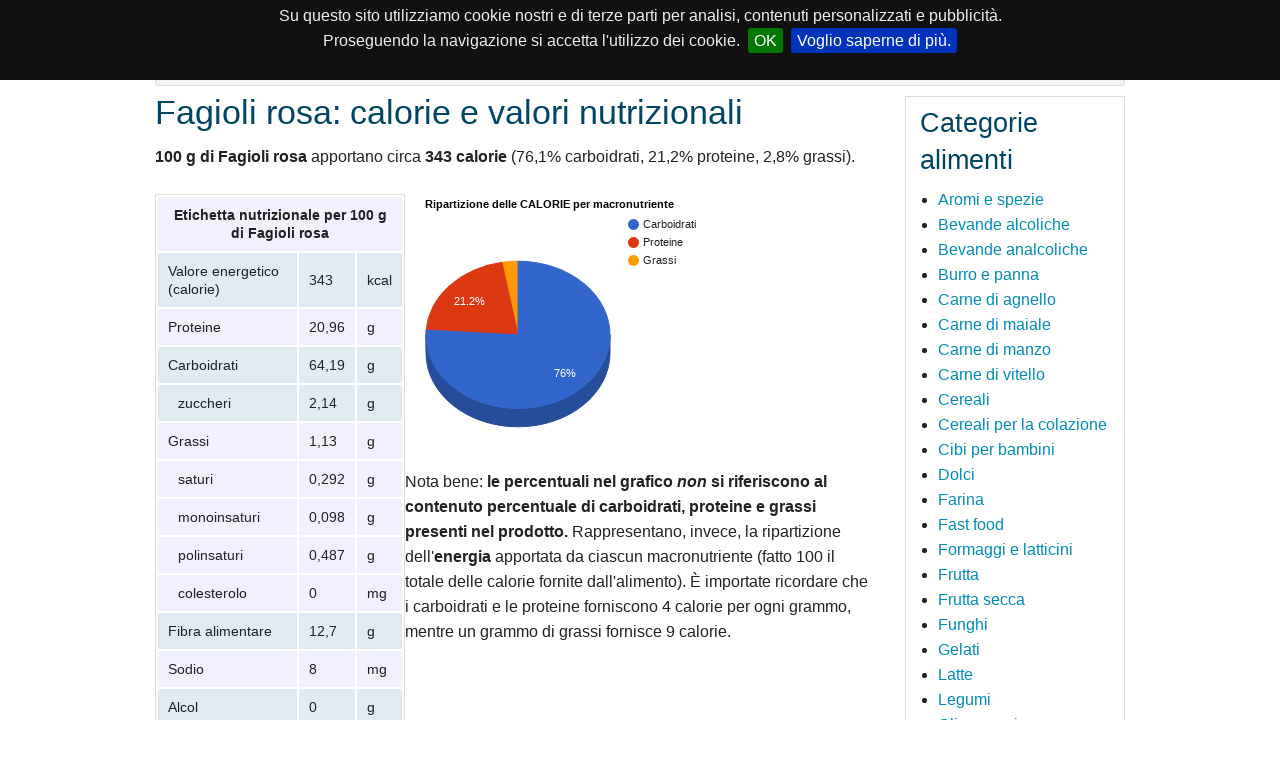

--- FILE ---
content_type: text/html; charset=utf-8
request_url: https://www.dietabit.it/alimenti/legumi/fagioli-rosa/
body_size: 5998
content:
<!doctype html>
<html class="no-js" lang="en"  itemscope itemtype="http://schema.org/Article">
  <head>
    <meta charset="utf-8" />
    <meta name="viewport" content="width=device-width, initial-scale=1.0" />
    <link rel="canonical" href="http://www.dietabit.it/alimenti/legumi/fagioli-rosa/" />
        <link rel="alternate" type="application/rss+xml" title="RSS" href="http://www.dietabit.it/rss.xml" />
        <title>Fagioli rosa: calorie e valori nutrizionali</title>
        <meta name="description" content="Calorie e valori nutrizionali completi per 100 grammi di Fagioli rosa." />
        <meta itemprop="name" content="Fagioli rosa: calorie e valori nutrizionali" />
        <meta itemprop="description" content="Calorie e valori nutrizionali completi per 100 grammi di Fagioli rosa." />
        <meta itemprop="image" content="http://www.dietabit.it/includes/images/logo_80.gif" />
    
        <meta property="og:url" content="http://www.dietabit.it/alimenti/legumi/fagioli-rosa/" />
        <meta property="og:site_name" content="Dietabit" />
        <meta property="og:type" content="article" />
        <meta property="og:title" content="Fagioli rosa: calorie e valori nutrizionali" />
        <meta property="og:description" content="Calorie e valori nutrizionali completi per 100 grammi di Fagioli rosa." />
        <meta property="og:image" content="http://www.dietabit.it/includes/images/logo_80.gif" />
 
      <script src="/includes/foundation/js/vendor/jquery.js"></script>

      <link href="/includes/cookiebar/jquery.cookiebar.css" rel="stylesheet" />
      <script src="/includes/cookiebar/jquery.cookiebar.js"></script>
      <link rel="stylesheet" href="/includes/foundation/css/foundation.css" />
        <link href="https://plus.google.com/115323670963513056963" rel="publisher" />
        <link rel="stylesheet" href="/css/stile2.css" media="screen" type="text/css" /> 
        <link href="/includes/responsive-tables/responsive-tables.css" rel="stylesheet" /> 
        
    
        <script type="text/javascript" src="https://www.google.com/jsapi"></script>
        <script type="text/javascript">
            google.load("visualization", "1", { packages: ["corechart"] });
            google.setOnLoadCallback(drawChart);
            function drawChart() {
                var data = google.visualization.arrayToDataTable([
              ['Nutriente', 'Calorie'],
              ['Carboidrati', 76.1],['Proteine', 21.2],['Grassi', 2.8],['Alcol', 0]
                ]);

                var options = {
                    title: 'Ripartizione delle CALORIE per macronutriente',
                    pieResidueSliceLabel: 'Altro',
                    is3D: true,
                    tooltip: {text: 'percentage'},
                    chartArea: { left: 20, top: 30, width: "320", height: "320" }
                };

                var chart = new google.visualization.PieChart(document.getElementById('chart_div'));
                chart.draw(data, options);
            }
        </script>
    

        <script>
            $(document).ready(function(){
                $.cookieBar({ });
            });        </script>

        <script src="/includes/foundation/js/vendor/modernizr.js"></script>
        <script type="text/javascript">
            //if(jQuery.cookieBar('cookies')){                var _gaq = _gaq || [];
                _gaq.push(['_setAccount', 'UA-825605-2']);
                
                _gaq.push(['_trackPageview']);
                
                
                (function () {
                    var ga = document.createElement('script'); ga.type = 'text/javascript'; ga.async = true;
                    ga.src = ('https:' == document.location.protocol ? 'https://ssl' : 'http://www') + '.google-analytics.com/ga.js';
                    var s = document.getElementsByTagName('script')[0]; s.parentNode.insertBefore(ga, s);
                })();
            //}
        </script>
      
  </head>
  <body>
        <div id="fb-root"></div>
        <script>
        <!--
    (function (d, s, id) {
        var js, fjs = d.getElementsByTagName(s)[0];
        if (d.getElementById(id)) { return; }
        js = d.createElement(s); js.id = id;
        js.src = "//connect.facebook.net/it_IT/all.js#xfbml=1";
        fjs.parentNode.insertBefore(js, fjs);
    } (document, 'script', 'facebook-jssdk'));
    -->
        </script>

            
<div class="row">
    <div class="large-12 columns">
        <div class="contain-to-grid sticky" data-options="sticky_on: small">
            <nav class="top-bar" data-topbar>
                <ul class="title-area">
                    <li class="name">
                        
                    </li>
                    <li class="toggle-topbar menu-icon">
                        <a href="#"><span>Menu</span></a>
                    </li>
                </ul>
                <section class="top-bar-section">
                    <ul>
                        
    
        <li class="active first"><a href="/alimenti/">Alimenti</a></li><li class="divider"></li>
    
        <li><a href="/dieta/">Dieta</a></li><li class="divider"></li>
    
        <li><a href="/salute/">Salute</a></li><li class="divider"></li>
    
        <li><a href="/alimentazione/">Alimentazione</a></li><li class="divider"></li>
    
        <li><a href="/corsa/">Corsa</a></li><li class="divider"></li>
    
        <li><a href="/sport/">Sport</a></li><li class="divider"></li>
    
        <li><a href="/chi-siamo/">Chi siamo</a></li><li class="divider"></li>
    
                    </ul>
                </section>
            </nav>
        </div>
    </div>
</div>
    



            
    <div class="row" id ="breadcrumb">
        <div class="large-12 columns">
            
<nav class="breadcrumbs" itemprop="breadcrumb">
    <a href="/">Home</a>
<a href="/alimenti/">Alimenti</a>
<a href="/alimenti/legumi/">Legumi</a>
<a class="current">Fagioli rosa</a>
</nav>

        </div>
    </div>





    
    <div class="row">
        
        <div class="large-9 columns">
        
        
            <h1>
                Fagioli rosa: calorie e valori nutrizionali
            </h1>
            
            
            
            
            
            
            <p><strong>100 g di Fagioli rosa</strong> apportano circa <strong>343 calorie</strong> (76,1% carboidrati, 21,2% proteine, 2,8% grassi).</p>
            
<table class="etichetta">

<tr class="w intestazione"><td colspan="3"><strong>Etichetta nutrizionale per 100 g di Fagioli rosa</strong></td></tr>
<tr><td>Valore energetico (calorie)</td><td>343</td><td>kcal</td></tr>
<tr class="w"><td>Proteine</td><td>20,96</td><td>g</td></tr>
<tr><td>Carboidrati</td><td>64,19</td><td>g</td></tr>
<tr><td class="indent">zuccheri</td><td>2,14</td><td>g</td></tr>
<tr class="w"><td>Grassi</td><td>1,13</td><td>g</td></tr>
<tr class="w"><td class="indent">saturi</td><td>0,292</td><td>g</td></tr>
<tr class="w"><td class="indent">monoinsaturi</td><td>0,098</td><td>g</td></tr>
<tr class="w"><td class="indent">polinsaturi</td><td>0,487</td><td>g</td></tr>
<tr class="w"><td class="indent">colesterolo</td><td>0</td><td>mg</td></tr>
<tr><td>Fibra alimentare</td><td>12,7</td><td>g</td></tr>
<tr class="w"><td>Sodio</td><td>8</td><td>mg</td></tr>
<tr><td>Alcol</td><td>0</td><td>g</td></tr>
</table>
            
                <div id="chart_div"></div>
				<div>
				<p>Nota&nbsp;bene:&nbsp;<strong>le&nbsp;percentuali nel grafico <i>non</i> si riferiscono al contenuto percentuale di carboidrati, proteine e grassi presenti nel prodotto.</strong>  Rappresentano, invece, la ripartizione dell'<strong>energia</strong> apportata da ciascun macronutriente (fatto 100 il totale delle calorie fornite dall'alimento). &Egrave; importate ricordare che i carboidrati e le proteine forniscono 4 calorie per ogni grammo, mentre un grammo di grassi fornisce 9 calorie.</p>
				</div>
                <div class="clearBoth"></div>
            
            
            
            
            
            
            <table class="nota">
<tr class="gruppoValori"><td colspan="3">Informazioni aggiuntive</td></tr>
<tr><td>Nome scientifico:</td><td colspan="2">Phaseolus vulgaris</td>
<tr class="w"><td>Parte di pianta o animale</td><td colspan="2">Seme o gheriglio, nocella, chicco - con involucro - con germe </td></tr>
<tr><td>Stato fisico o forma</td><td>Intero, forma naturale</td><td>Intero si riferisce alla pianta, all'animale oppure alla parte di pianta o animale descritta alla voce "parte di pianta o animale". Ad esempio, una foglia di spinacio oppure un petto di pollo possono essere catalogati come "intero, forma naturale": in questo caso alla voce "parte di pianta o animale" comparirà la dicitura "foglia" e "pollo" rispettivamente.</td></tr>
<tr class="w"><td>Metodo di cottura</td><td colspan="2">Nessuno, alimento crudo</td></tr>
<tr><td>Trattamenti applicati</td><td>Eliminazione dell'acqua</td><td>Significa che una parte significativa di acqua (25% o più del contenuto iniziale di acqua) è stata eliminata dall'alimento.</td></tr>
<tr class="w"><td>Metodo di conservazione</td><td>Disidratato o seccato</td><td>Significa che è stata rimossa dall'alimento una quantità di acqua tale da consentire la conservazione del prodotto.</td></tr>
<tr><td>Caratteristiche aggiuntive</td><td>Matura o sviluppata</td><td>Significa che il prodotto è stato raccolto a maturazione avvenuta.</td></tr></table>
            
<table class="nota">
<tr class="gruppoValori"><td colspan="4">Nutrienti principali</td>
<tr><td><a href="/alimenti/acqua/">Acqua</a></td><td>10,06</td><td colspan="2">g</td>
<tr><td><a href="/alimenti/calorie/">Calorie</a></td><td>343</td><td colspan="2">kcal</td>
<tr><td><a href="/alimenti/proteine/">Proteine</a></td><td>20,96</td><td colspan="2">g</td>
<tr><td><a href="/alimenti/grassi/">Grassi</a></td><td>1,13</td><td colspan="2">g</td>
<tr><td><a href="/alimenti/ceneri/">Ceneri</a></td><td>3,66</td><td colspan="2">g</td>
<tr><td><a href="/alimenti/carboidrati/">Carboidrati</a></td><td>64,19</td><td colspan="2">g</td>
<tr><td><a href="/alimenti/fibre/">Fibre</a></td><td>12,7</td><td colspan="2">g</td>
<tr class="gruppoValori"><td colspan="4">Carboidrati</td>
<tr><td><a href="/alimenti/zuccheri/">Zuccheri</a></td><td>2,14</td><td colspan="2">g</td>
<tr class="gruppoValori"><td colspan="4">Minerali</td>
<tr><td><a href="/alimenti/calcio/">Calcio</a></td><td>130</td><td colspan="2">mg</td>
<tr><td><a href="/alimenti/ferro/">Ferro</a></td><td>6,77</td><td colspan="2">mg</td>
<tr><td><a href="/alimenti/magnesio/">Magnesio</a></td><td>182</td><td colspan="2">mg</td>
<tr><td><a href="/alimenti/fosforo/">Fosforo</a></td><td>415</td><td colspan="2">mg</td>
<tr><td><a href="/alimenti/potassio/">Potassio</a></td><td>1464</td><td colspan="2">mg</td>
<tr><td><a href="/alimenti/sodio/">Sodio</a></td><td>8</td><td colspan="2">mg</td>
<tr><td><a href="/alimenti/zinco/">Zinco</a></td><td>2,55</td><td colspan="2">mg</td>
<tr><td><a href="/alimenti/rame/">Rame</a></td><td>0,81</td><td colspan="2">mg</td>
<tr><td><a href="/alimenti/manganese/">Manganese</a></td><td>1,376</td><td colspan="2">mg</td>
<tr><td><a href="/alimenti/selenio/">Selenio</a></td><td>13</td><td colspan="2">µg</td>
<tr class="gruppoValori"><td colspan="4">Vitamine</td>
<tr><td><a href="/alimenti/vitamina-c/">Vitamina C (acido ascorbico)</a></td><td>0</td><td colspan="2">mg</td>
<tr><td><a href="/alimenti/tiamina/">Tiamina (vitamina B1)</a></td><td>0,772</td><td>mg</td><td class="rda">55,1 % RDA</td>
<tr><td><a href="/alimenti/riboflavina/">Riboflavina (vitamina B2)</a></td><td>0,192</td><td>mg</td><td class="rda">12 % RDA</td>
<tr><td><a href="/alimenti/niacina/">Niacina (vitamina B3 o PP)</a></td><td>1,892</td><td>mg</td><td class="rda">10,5 % RDA</td>
<tr><td><a href="/alimenti/acido-pantotenico/">Acido Pantotenico (vitamina B5)</a></td><td>0,997</td><td>mg</td><td class="rda">16,6 % RDA</td>
<tr><td><a href="/alimenti/piridossina/">Piridossina (vitamina B6)</a></td><td>0,527</td><td>mg</td><td class="rda">26,4 % RDA</td>
<tr><td><a href="/alimenti/folati/">Folati</a></td><td>463</td><td colspan="2">µg</td>
<tr><td><a href="/alimenti/acido-folico/">Acido folico</a></td><td>0</td><td colspan="2">µg</td>
<tr><td><a href="/alimenti/folati-alimentari/">Folati alimentari</a></td><td>463</td><td colspan="2">µg</td>
<tr><td><a href="/alimenti/folati-dfe/">Folati (DFE)</a></td><td>463</td><td>µg</td><td class="rda">231,5 % RDA</td>
<tr><td><a href="/alimenti/colina/">Colina</a></td><td>67,2</td><td colspan="2">mg</td>
<tr><td><a href="/alimenti/vitamina-b12/">Vitamina B12</a></td><td>0</td><td colspan="2">µg</td>
<tr><td><a href="/alimenti/vitamina-b12-aggiunta/">Vitamina B12 (aggiunta)</a></td><td>0</td><td colspan="2">µg</td>
<tr><td><a href="/alimenti/vitamina-a/">Vitamina A (RAE)</a></td><td>0</td><td colspan="2">µg</td>
<tr><td><a href="/alimenti/retinolo/">Retinolo</a></td><td>0</td><td colspan="2">µg</td>
<tr><td><a href="/alimenti/beta-carotene/">Beta-carotene</a></td><td>0</td><td colspan="2">µg</td>
<tr><td><a href="/alimenti/alfa-carotene/">Alfa-carotene</a></td><td>0</td><td colspan="2">µg</td>
<tr><td><a href="/alimenti/criptoxantina/">Criptoxantina</a></td><td>0</td><td colspan="2">µg</td>
<tr><td><a href="/alimenti/vitamina-a-iu/">Vitamina A, IU</a></td><td>0</td><td colspan="2">IU</td>
<tr><td><a href="/alimenti/licopene/">Licopene</a></td><td>0</td><td colspan="2">µg</td>
<tr><td><a href="/alimenti/luteina-zeaxantina/">Luteina + zeaxantina</a></td><td>0</td><td colspan="2">µg</td>
<tr><td><a href="/alimenti/vitamina-e/">Vitamina E</a></td><td>0,21</td><td>mg</td><td class="rda">2,1 % RDA</td>
<tr><td><a href="/alimenti/vitamina-e-aggiunta/">Vitamina E (aggiunta)</a></td><td>0</td><td colspan="2">mg</td>
<tr><td><a href="/alimenti/vitamina-d2-d3/">Vitamina D (D2+D3)</a></td><td>0</td><td colspan="2">µg</td>
<tr><td><a href="/alimenti/vitamina-d/">Vitamina D</a></td><td>0</td><td colspan="2">µg</td>
<tr><td><a href="/alimenti/vitamina-k/">Vitamina K</a></td><td>5,7</td><td>µg</td><td class="rda">8,1 % RDA</td>
<tr class="gruppoValori"><td colspan="4">Lipidi</td>
<tr><td><a href="/alimenti/grassi-saturi/">Grassi saturi</a></td><td>0,292</td><td colspan="2">g</td>
<tr><td class="indent"><a href="/alimenti/acido-butirrico/">C4:0 - Acido butirrico</a></td><td>0</td><td colspan="2">g</td>
<tr><td class="indent"><a href="/alimenti/acido-caproico/">C6:0 - Acido caproico</a></td><td>0</td><td colspan="2">g</td>
<tr><td class="indent"><a href="/alimenti/acido-caprilico/">C8:0 - Acido caprilico</a></td><td>0</td><td colspan="2">g</td>
<tr><td class="indent"><a href="/alimenti/acido-caprinico/">C10:0 - Acido caprinico</a></td><td>0</td><td colspan="2">g</td>
<tr><td class="indent"><a href="/alimenti/acido-laurico/">C12:0 - Acido laurico</a></td><td>0</td><td colspan="2">g</td>
<tr><td class="indent"><a href="/alimenti/acido-miristico/">C14:0 - Acido miristico</a></td><td>0,001</td><td colspan="2">g</td>
<tr><td class="indent"><a href="/alimenti/acido-palmitico/">C16:0 - Acido palmitico</a></td><td>0,274</td><td colspan="2">g</td>
<tr><td class="indent"><a href="/alimenti/acido-stearico/">C18:0 - Acido stearico</a></td><td>0,018</td><td colspan="2">g</td>
<tr><td><a href="/alimenti/grassi-monoinsaturi/">Grassi monoinsaturi</a></td><td>0,098</td><td colspan="2">g</td>
<tr><td class="indent"><a href="/alimenti/acido-palmitoleico/">C16:1 - Acido palmitoleico</a></td><td>0</td><td colspan="2">g</td>
<tr><td class="indent"><a href="/alimenti/acido-oleico/">C18:1 - Acido oleico</a></td><td>0,098</td><td colspan="2">g</td>
<tr><td class="indent"><a href="/alimenti/acido-gadoleico/">C20:1 - Acido gadoleico</a></td><td>0</td><td colspan="2">g</td>
<tr><td class="indent"><a href="/alimenti/acido-erucico/">C22:1 - Acido erucico</a></td><td>0</td><td colspan="2">g</td>
<tr><td><a href="/alimenti/grassi-polinsaturi/">Grassi polinsaturi</a></td><td>0,487</td><td colspan="2">g</td>
<tr><td class="indent"><a href="/alimenti/acido-linoleico/">C18:2 - Acido linoleico</a></td><td>0,265</td><td colspan="2">g</td>
<tr><td class="indent"><a href="/alimenti/acido-linolenico/">C18:3 - Acido linolenico</a></td><td>0,222</td><td colspan="2">g</td>
<tr><td class="indent"><a href="/alimenti/acido-stearidonico-parinarico/">C18:4 - Acido stearidonico o parinarico</a></td><td>0</td><td colspan="2">g</td>
<tr><td class="indent"><a href="/alimenti/acido-arachidonico/">C20:4 - Arachidonico</a></td><td>0</td><td colspan="2">g</td>
<tr><td class="indent"><a href="/alimenti/omega-3-epa/">C20:5 omega 3 (EPA)</a></td><td>0</td><td colspan="2">g</td>
<tr><td class="indent"><a href="/alimenti/omega-3-dpa/">C22:5 omega 3 (DPA)</a></td><td>0</td><td colspan="2">g</td>
<tr><td class="indent"><a href="/alimenti/omega-3-dha/">C22:6 omega 3 (DHA)</a></td><td>0</td><td colspan="2">g</td>
<tr><td><a href="/alimenti/colesterolo/">Colesterolo</a></td><td>0</td><td colspan="2">mg</td>
<tr class="gruppoValori"><td colspan="4">Fitosteroli</td>
<tr class="gruppoValori"><td colspan="4">Aminoacidi</td>
<tr><td><a href="/alimenti/triptofano/">Triptofano</a></td><td>0,248</td><td colspan="2">g</td>
<tr><td><a href="/alimenti/treonina/">Treonina</a></td><td>0,882</td><td colspan="2">g</td>
<tr><td><a href="/alimenti/isoleucina/">Isoleucina</a></td><td>0,925</td><td colspan="2">g</td>
<tr><td><a href="/alimenti/leucina/">Leucina</a></td><td>1,673</td><td colspan="2">g</td>
<tr><td><a href="/alimenti/lisina/">Lisina</a></td><td>1,438</td><td colspan="2">g</td>
<tr><td><a href="/alimenti/metionina/">Metionina</a></td><td>0,315</td><td colspan="2">g</td>
<tr><td><a href="/alimenti/cistina/">Cistina</a></td><td>0,228</td><td colspan="2">g</td>
<tr><td><a href="/alimenti/fenilalanina/">Fenilalanina</a></td><td>1,133</td><td colspan="2">g</td>
<tr><td><a href="/alimenti/tirosina/">Tirosina</a></td><td>0,59</td><td colspan="2">g</td>
<tr><td><a href="/alimenti/valina/">Valina</a></td><td>1,096</td><td colspan="2">g</td>
<tr><td><a href="/alimenti/arginina/">Arginina</a></td><td>1,298</td><td colspan="2">g</td>
<tr><td><a href="/alimenti/istidina/">Istidina</a></td><td>0,583</td><td colspan="2">g</td>
<tr><td><a href="/alimenti/alanina/">Alanina</a></td><td>0,878</td><td colspan="2">g</td>
<tr><td><a href="/alimenti/acido-aspartico/">Acido aspartico</a></td><td>2,535</td><td colspan="2">g</td>
<tr><td><a href="/alimenti/acido-glutammico/">Acido glutammico</a></td><td>3,195</td><td colspan="2">g</td>
<tr><td><a href="/alimenti/glicina/">Glicina</a></td><td>0,818</td><td colspan="2">g</td>
<tr><td><a href="/alimenti/prolina/">Prolina</a></td><td>0,889</td><td colspan="2">g</td>
<tr><td><a href="/alimenti/serina/">Serina</a></td><td>1,14</td><td colspan="2">g</td>
<tr class="gruppoValori"><td colspan="4">Altro</td>
<tr><td><a href="/alimenti/alcol/">Alcol etilico</a></td><td>0</td><td colspan="2">g</td>
<tr><td><a href="/alimenti/caffeina/">Caffeina</a></td><td>0</td><td colspan="2">mg</td>
<tr><td><a href="/alimenti/teobromina/">Teobromina</a></td><td>0</td><td colspan="2">mg</td>

</table>
            
            
            
            
<h2>Fonti</h2>
    <ul>


        <li>U.S. Department of Agriculture, Agricultural Research Service. 2011.<br />
        <em>USDA National Nutrient Database for Standard Reference, Release 24</em>
        (<a href="http://ndb.nal.usda.gov/" target="_blank">http://ndb.nal.usda.gov/</a>).
        </li>



    </ul>


        </div>
        
        <div class="large-3 columns">
            <div class="box"><h2>Categorie alimenti</h2><ul class="correlati"><li><a href="/alimenti/aromi/">Aromi e spezie</a></li><li><a href="/alimenti/alcolici/">Bevande alcoliche</a></li><li><a href="/alimenti/bevande/">Bevande analcoliche</a></li><li><a href="/alimenti/burro-panna/">Burro e panna</a></li><li><a href="/alimenti/agnello/">Carne di agnello</a></li><li><a href="/alimenti/maiale/">Carne di maiale</a></li><li><a href="/alimenti/manzo/">Carne di manzo</a></li><li><a href="/alimenti/vitello/">Carne di vitello</a></li><li><a href="/alimenti/cereali/">Cereali</a></li><li><a href="/alimenti/cereali-colazione/">Cereali per la colazione</a></li><li><a href="/alimenti/bambini/">Cibi per bambini</a></li><li><a href="/alimenti/dolci/">Dolci</a></li><li><a href="/alimenti/farina/">Farina</a></li><li><a href="/alimenti/fast-food/">Fast food</a></li><li><a href="/alimenti/formaggi/">Formaggi e latticini</a></li><li><a href="/alimenti/frutta/">Frutta</a></li><li><a href="/alimenti/frutta-secca/">Frutta secca</a></li><li><a href="/alimenti/funghi/">Funghi</a></li><li><a href="/alimenti/gelati/">Gelati</a></li><li><a href="/alimenti/latte/">Latte</a></li><li class="liSel"><a class="selected" href="/alimenti/legumi/">Legumi</a></li><li><a href="/alimenti/oli-grassi/">Oli e grassi</a></li><li><a href="/alimenti/pasta/">Pasta</a></li><li><a href="/alimenti/patatine/">Patatine e snack salati</a></li><li><a href="/alimenti/pesce/">Pesce e frutti di mare</a></li><li><a href="/alimenti/pollo/">Pollame</a></li><li><a href="/alimenti/portate/">Primi, secondi e contorni</a></li><li><a href="/alimenti/forno/">Prodotti da forno</a></li><li><a href="/alimenti/salumi/">Salumi e insaccati</a></li><li><a href="/alimenti/selvaggina/">Selvaggina</a></li><li><a href="/alimenti/succhi/">Succhi di frutta</a></li><li><a href="/alimenti/sughi/">Sughi e salse</a></li><li><a href="/alimenti/infusi/">Tè, caffè e tisane</a></li><li><a href="/alimenti/uova/">Uova</a></li><li><a href="/alimenti/verdure/">Verdura</a></li><li><a href="/alimenti/vino/">Vino</a></li><li><a href="/alimenti/yogurt/">Yogurt</a></li><li><a href="/alimenti/minestre/">Zuppe e minestre</a></li></ul></div>

        </div>
        

    </div>
    <div class="row">
        <div class="large-12 columns">
            <div class="disclaimer box">
                <h2>Indicazioni mediche</h2>
                <p>Le informazioni pubblicate su Dietabit.it hanno carattere esclusivamente <strong>divulgativo</strong> e non devono essere considerate come consulenze né prescrizioni di tipo medico o di altra natura. Prima di prendere decisioni riguardanti la propria salute, compresa quella di variare il proprio regime alimentare, <strong>è indispensabile consultare, di persona, il proprio medico</strong>.</p>
            </div>
            
            <div id="fbContainer">
                <div class="fb-like-box" data-href="http://www.facebook.com/Dietabit" data-width="320"
                    data-height="286" data-show-faces="true" data-stream="false" data-show-border="false"
                    data-header="true"></div>
            </div>
            
            
        </div>
        
    </div>



    <div class="row">
        <div class="large-12 columns">
            
        </div>
    </div>
   
    <div id="footer">
        <div class="row">
            <div class="large-12 columns">
                
    Copyright &#169; 2012 Dietabit.it - All Rights Reserved
    
    <!--Page generated on Friday, December 12, 2025 at 11:42:17 PM-->
            </div>
        </div>
    </div>

    <script src="/includes/foundation/js/foundation.min.js"></script>
    <script src="/includes/foundation/js/foundation/foundation.topbar.js"></script>
    <script src="/includes/responsive-tables/responsive-tables.js"></script>
      

    <script>
        $(document).foundation();
    </script>
  </body>
</html>



--- FILE ---
content_type: text/css
request_url: https://www.dietabit.it/css/stile2.css
body_size: 1357
content:
/*generic*/
q {font-style:italic;}

h1{color:#004466;}
h2{color:#004466;}
h2.chiSiamo{color:#555555;}
h3{color:#004466;}

@media only screen and (min-width: 40.063em) {
    h1 {font-size: 2.125rem;}
    h2 {font-size: 1.6875rem;}
    h3 {font-size: 1.375rem;}
    h4 {font-size: 1.125rem;}
    h5 {font-size: 1.125rem;}
    h6 {font-size: 1rem;}
}

img.left {padding-right: 10px;}
img.right {padding-left: 10px;}

a:hover{color:#FF5500;background-color:inherit;}

div#navigation a{color:#005577;background-color:#FFFFFF;display:block;text-decoration:none;}
div#navigation a:hover{color:#FFFFFF;background-color:#005577;display:block;text-decoration:none;}

div#breadcrumb {margin-top: 10px;}

div.disclaimer p{font-size:0.9em;margin-bottom:0}
div.disclaimer img {padding:0 5px 5px 0;}
div.disclaimer a {color:#005577;display:inline;text-decoration:none;}
div.disclaimer a:hover{color:#005577;display:inline;text-decoration:underline;}

#fbContainer{overflow:hidden;margin:10px 0 15px 0;border:1px solid #dddddd;}

.toc {border:1px solid #dddddd;font-size:0.95rem;}

.riepilogoSezioneItem {
    padding-left: 10px;
}

div.clearBoth{clear:both;}
span.warning{color:#ff0000;}

div#footer{font-style:italic;background-color:#666666;color:#FFFFFF;clear:both;padding:10px 0;font-size:0.9em}

span.formula{font-family:Courier New,Courier,Sans-Serif}

div.titleAds{width:100%; text-align:center;font-size:0.7rem;font-style:italic;margin-bottom:2px;}
div.adsSubtitle{margin-bottom:5px;}
/*home*/
div.box{margin:10px 0 15px 0;padding:5px 10px 10px 14px;border:1px solid #dddddd;}
div.box h2 a, div.box h2 a:visited, div.box h2 a:active{color:#004466;text-decoration:none;}
div.box h2 a:hover{color:#0088AA;}
p.subTitleBox{padding:3px 0 0 0;margin:0 0 2px 0;color:#666666;}

/*interna*/
#infoArticolo{
    font-size:0.9em;font-style:italic;
    list-style:none;
    margin:0 0 3px 0;
    padding:0 0 6px 0;
    background-image:url('/includes/images/barra_subtitle.jpg');
    background-repeat:no-repeat;
    background-position:left bottom;
}
h11{
    background-image:url('/includes/images/barra_subtitle.jpg');
    background-repeat:no-repeat;
    background-position:left bottom;
}

td.numero{text-align:right;}
tr.intestazione td{white-space:nowrap;text-align:center;}
td.indice, td.rda{white-space:nowrap;}

table.etichetta {width:250px;margin-top:5px;float:left;}
table.etichetta tr{background-color:#E1EBF4;}
table.etichetta tr.w{background-color:#F0F0FF;}
table.etichetta tr.intestazione td{white-space:normal;}
table tr.gruppoValori td{font-weight:bold;text-align:center;background-color:#F0F0FF;}
table tr td.indent{padding-left:20px;}
table tr td.indent2{padding-left:40px;}

div.boxLato{border:1px solid #DDDDDD;padding:5px 10px 0 10px;color:#000000;background:#F0F0FF;}

div.left{float:left;margin-right:20px}
 
div.boxImmagine
{
position:relative;
width:200px;
border:1px solid #DDDDDD;
padding:0 0 4px 0;
background-color: #EEEEEE;
text-align:left;
}
div.caption
{
font-size: 9px;
padding-left:3px;
}

span.domanda{font-style:italic;color:#004466;}
div.domanda{margin-left:30px;font-style:italic;color:#004466;}

div.nota{color:#000000;background:#F0F0FF;padding:0 5px 0 5px;text-align:justify;}
span.multiNext{text-align:right;display:block;width:100%;}

div#chart_div{padding:0;margin:0;float:left;width:320px;height:280px;}
div.grafico{padding:0;margin-bottom:10px;width:354px;height:260px;border:1px solid #DDDDDD;}
div.grafico{font-family:Courier New,Courier,Sans-Serif}

div#content p.redazione{margin-top:30px}


/* EDITOR PROPERTIES - PLEASE DON'T DELETE THIS LINE TO AVOID DUPLICATE PROPERTIES */
.boldns {
font-weight:bold;
}

h2 {

}

h3 {

}
